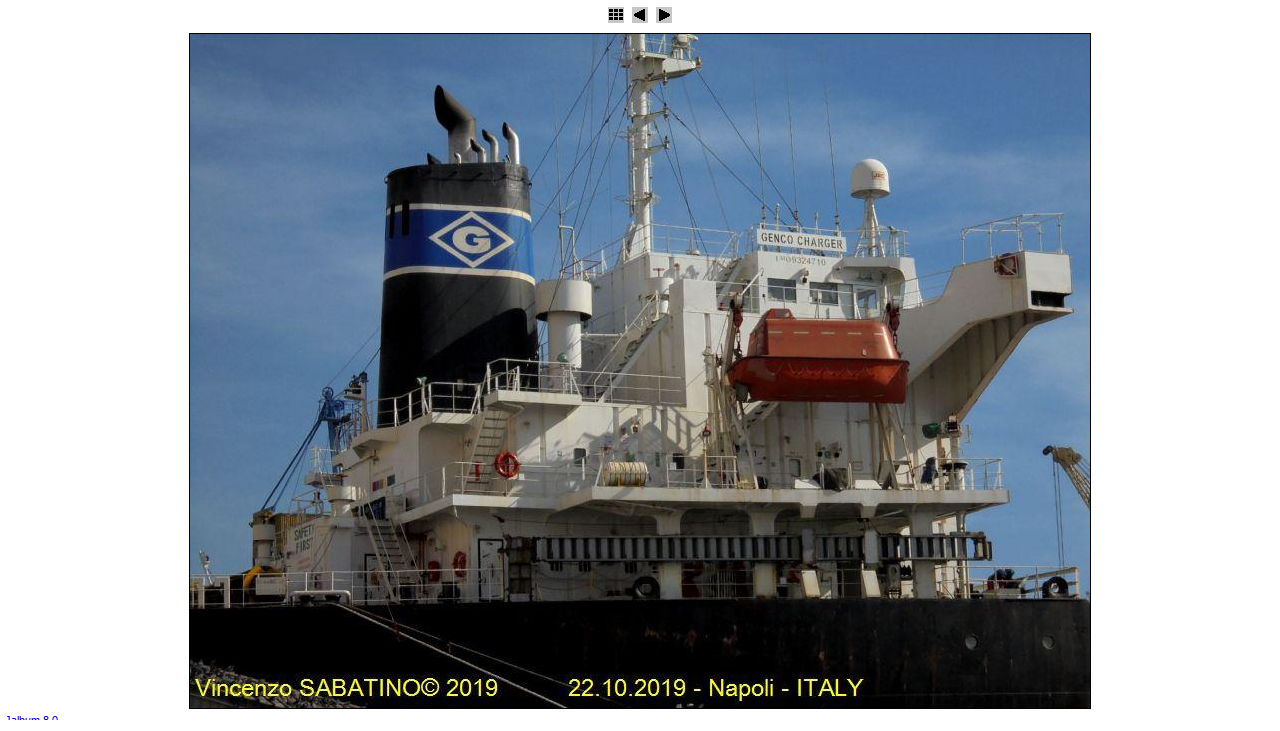

--- FILE ---
content_type: text/html
request_url: http://www.naviecapitani.it/gallerie%20navi/Bulk%20carrier/foto/G/GE/Genco%20Charger/GENCO%20CHARGER/album/slides/12.html
body_size: 1242
content:
<!DOCTYPE HTML PUBLIC "-//W3C//DTD HTML 4.01 Transitional//EN">
<html>
<head>
<meta http-equiv="content-type" content="text/html; charset=UTF-8">
<title>12</title>
<link href="../res/styles.css" rel=stylesheet>
<link rel="alternate" href="../album.rss" type="application/rss+xml">
</head>
<body>

<center>


<a href="../index.html"><img src="../res/index.gif" border=0 alt="To index page"></a>



	<a href="11.html"><img src="../res/previous.gif" alt="Previous page" border=0></a>




	<a href="13.html"><img src="../res/next.gif" alt="Next page" border=0></a>


<br>




	<img class="image" src="12.jpg" width="900" height="674" alt="12">



<br>
</center>
<a href="http://jalbum.net" target="_blank"><small>Jalbum 8.0</small></a>

<script type="text/javascript"><!--//--><![CDATA[//><!--
_jaSkin = "Minimal";
_jaStyle = "lineborder.css";
_jaVersion = "8.0";
_jaPageType = "slide";
if (location.href.indexOf("http://") == 0 || location.href.indexOf("https://") == 0) {
var script = document.createElement("script");
script.type = "text/javascript";
script.src = "http://jalbum.net/widgets/load.js";
document.getElementsByTagName("body")[0].appendChild(script);
}
//--><!]]></script>

</body>
</html>


--- FILE ---
content_type: text/css
request_url: http://www.naviecapitani.it/gallerie%20navi/Bulk%20carrier/foto/G/GE/Genco%20Charger/GENCO%20CHARGER/album/res/styles.css
body_size: 438
content:
/*
 * Combined style sheet for the index pages and the slide pages.
 */

/* Style for all bodies. */
body {
	font-family: Verdana, Arial, sans-serif;
	font-size: 13px;
	background-color: white;
	color: black;
	margin: 5;
}


/* Put a border on all generated images */
.image {
	border-width: 1;
	border-color: black;
	border-style: solid;
	margin: 5;
}

/* Style for all table cells. */
td {
	font-size: 10px;
}
